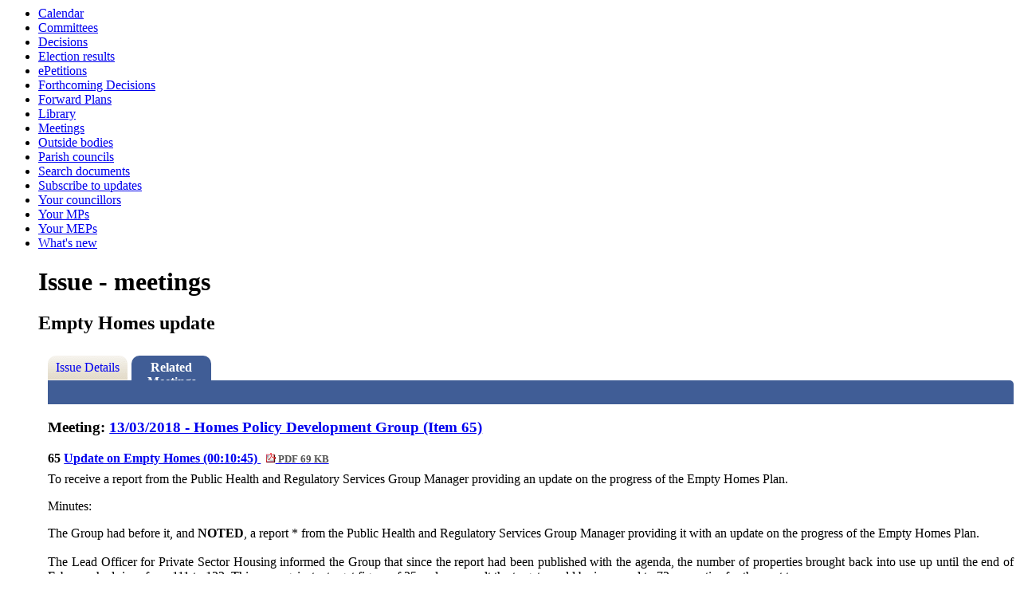

--- FILE ---
content_type: text/html; charset=utf-8
request_url: https://democracy.middevon.gov.uk/ieIssueDetails.aspx?IId=7275&Opt=3
body_size: 9947
content:
<html><!-- Modern.gov Reverse CMS --><head><meta http-equiv='X-UA-Compatible' content='IE=edge, chrome=1' /><meta name="DC.title"  content="Issue - items at meetings - Empty Homes update"/>
<meta name="DC.description"  content="A summary of all discussions at meetings relating to issue Empty Homes update"/>
<meta name="DC.date" scheme="W3CDTF"  content="2018-01-29"/>
<meta name="DC.date.modified" scheme="W3CDTF"  content="2018-01-29"/>
<meta name="DC.date.created" scheme="W3CDTF"  content="2018-01-29"/>
<meta name="DC.subject" scheme="eGMS.IPSV"  content="Government, politics and public administration"/>
<meta name="DC.subject" scheme="eGMS.IPSV"  content="Local government"/>
<meta name="DC.subject" scheme="eGMS.IPSV"  content="Decision making"/>

<link type="text/css" href="jquery-ui/css/Smoothness/jquery-ui-1.10.2.custom.min.css" rel="stylesheet" /> 
<link type="text/css" href="jquery-ui/Add-ons/mg.jqueryaddons.css" rel="stylesheet" /> 
	<link rel="stylesheet" href="SiteSpecific/ssMgStyles.css" type="text/css" media="all" />
	<link rel="stylesheet" href="SiteSpecific/ssWordStyles.css" type="text/css" media="all" />
<title>Issue - items at meetings - Empty Homes update</title></head><body><ul><li><a href="mgCalendarMonthView.aspx?GL=1&amp;bcr=1" title="Link to calendar of meetings">Calendar</a></li><li><a href="mgListCommittees.aspx?bcr=1" title="Link to committee structure">Committees</a></li><li><a href="mgDelegatedDecisions.aspx?bcr=1&amp;DM=0&amp;DS=2&amp;K=0&amp;DR=&amp;V=0" title="Link to register of decisions">Decisions</a></li><li><a href="mgManageElectionResults.aspx?bcr=" title="Link to election results">Election results</a></li><li><a href="https://www.middevon.gov.uk/your-council/consultation-involvement/petitions/" title="Link to ePetitions">ePetitions</a></li><li><a href="mgDelegatedDecisions.aspx?RP=0&K=0&DM=0&HD=0&DS=1&Next=true&H=0&META=mgforthcomingdecisions&v=0&bcr=1" title="Link to Forthcoming Decisions">Forthcoming Decisions</a></li><li><a href="mgListPlans.aspx?RPId=133&amp;RD=0&amp;bcr=1" title="Link to Forward Plans">Forward Plans</a></li><li><a href="ecCatDisplay.aspx?bcr=1&amp;sch=doc" title="Link to library of standard documents">Library</a></li><li><a href="ieDocHome.aspx?bcr=1" title="Link to information about committee meetings">Meetings</a></li><li><a href="mgListOutsideBodies.aspx?bcr=1" title="Link to Outside Bodies">Outside bodies</a></li><li><a href=" https://www.middevon.gov.uk/your-council/town-parish-councils" title="Link to parish council details">Parish councils</a></li><li><a href="ieDocSearch.aspx?bcr=1" title="Link to free text search">Search documents</a></li><li><a href="mgRegisterKeywordInterest.aspx?bcr=1" title="Link to Subscribe to Updates">Subscribe to updates</a></li><li><a href="mgMemberIndex.aspx?bcr=1" title="Link to your councillors">Your councillors</a></li><li><a href="mgMemberIndexMP.aspx?bcr=1" title="Link to your MPs">Your MPs</a></li><li><a href="mgMemberIndexMEP.aspx?bcr=1" title="Link to your MEPs">Your MEPs</a></li><li><a href="mgWhatsNew.aspx?bcr=1" title="Link to what's new">What's new</a></li><div id="modgov"><div class="mgHeader"><h1  class="mgMainTitleTxt" >Issue - meetings</h1></div>
				
			<div class="mgSubTitle" >	
	    <h2 class="mgSubTitleTxt">Empty Homes update</h2>
        </div>
			
<script type="text/javascript">
	if(window.$ModernGov === undefined)
	{
		Object.defineProperty(window, "$ModernGov", { value: {} });
		Object.defineProperty($ModernGov, "Settings", {value: {} });
		Object.defineProperty($ModernGov, "Translations", {value: {} });
		Object.defineProperty($ModernGov.Settings, "DisableDateTimePickers", { value: false });
Object.defineProperty($ModernGov.Settings, "RequiredLanguage", { value: -1 });

	}
</script>
	<div class="mgLinks" >

</div>
<div class="mgContent" >
<div class='mgTabArea'>
<div class="mgTabs" >
			
					<ul>
					
					<li><a  class="mgTabUnSelectTitleLnk"   href="mgIssueHistoryHome.aspx?IId=7275&amp;Opt=0"  title="Details&#32;tab">Issue Details</a></li>
					
					<li><a   class="mgTabSelectTitleLnk"   href="ieIssueDetails.aspx?IId=7275&amp;Opt=3"  title="Items&#32;at&#32;meetings&#32;tab">Related Meetings</a></li>
					
					</ul>&nbsp;
</div>
					<p  class="mgSectionTitle"  >&nbsp;</p>
</div>

<h3 class="mgSubSubTitleTxt">
				Meeting:  
				
				<a  href="ieListDocuments.aspx?CId=138&amp;MID=813"  title="Link&#32;to&#32;meeting&#32;on&#32;13&#47;03&#47;2018&#32;of&#32;Homes&#32;Policy&#32;Development&#32;Group">13&#47;03&#47;2018 - Homes Policy Development Group (Item 65)</a>
			</h3>
			
			
				<a name="AI6848"></a>		
				<p  class="mgAiTitleTxt" >
				65 <a  class="mgAiTitleLnk"   href="documents/s11310/Empty Homes Report Homes PDG March 18 3.pdf"   title="Link&#32;to&#32;file&#32;Update&#32;on&#32;Empty&#32;Homes&#32;&#40;00&#58;10&#58;45&#41;">Update on Empty Homes &#40;00&#58;10&#58;45&#41; <span  class="mgFileSize" ><img height="12" src="mgimages/logo-pdf-1.gif" width="12" alt="pdf icon" /> PDF 69 KB</span> </a>
						
				</p>
				<div class="mgWordPara"><div class="WordSection1">
<p class="MsoNormal" style="text-align:justify"><span style="">To
receive a report from the Public Health and Regulatory Services
Group Manager providing an update on the progress of the Empty
Homes Plan.</span></p>
</div>
</div> 
				
						<p  class="mgMainTxt"  >Minutes:</p>
						<div class="mgWordPara"><div class="WordSection1">
<p class="MsoNormal" style="text-align:justify"><span style="">The
Group had before it, and <b style="">NOTED</b>, a report * from the
Public Health and Regulatory Services Group Manager providing it
with an update on the progress of the Empty Homes Plan.</span></p>
<p class="MsoNormal" style="text-align:justify"><span style=
"">&nbsp;</span></p>
<p class="MsoNormal" style="text-align:justify"><span style="">The
Lead Officer for Private Sector Housing informed the Group that
since the report had been published with the agenda, the number of
properties brought back into use up until the end of February had
risen from 111 to 122. This was against a target figure of 25 and
as a result the target would be increased to 72 properties for the
next two years.</span></p>
<p class="MsoNormal" style="text-align:justify"><span style=
"">&nbsp;</span></p>
<p class="MsoNormal" style="text-align:justify"><span style=
"">Brief discussion took place with regard to:</span></p>
<p class="MsoNormal" style="text-align:justify"><span style=
"">&nbsp;</span></p>
<p class="MsoListParagraphCxSpFirst" style=
"text-align:justify; text-indent:-18.0pt"><span style=
"font-family:Symbol"><span style="">&middot;<span style=
"font:7.0pt &quot;Times New Roman&quot;">&nbsp;&nbsp;&nbsp;&nbsp;&nbsp;&nbsp;&nbsp;&nbsp;</span></span></span>
<span style="">Revenue income being available to the Council
generated from the New Homes Bonus (NHB) as all properties brought
back into use might be able to qualify for the NHB.</span></p>
<p class="MsoListParagraphCxSpMiddle" style=
"text-align:justify; text-indent:-18.0pt"><span style=
"font-family:Symbol"><span style="">&middot;<span style=
"font:7.0pt &quot;Times New Roman&quot;">&nbsp;&nbsp;&nbsp;&nbsp;&nbsp;&nbsp;&nbsp;&nbsp;</span></span></span>
<span style="">Generally landlords were very co-operative and there
had not been a need to instigate any enforcement action thus
far.</span></p>
<p class="MsoListParagraphCxSpMiddle" style=
"text-align:justify; text-indent:-18.0pt"><span style=
"font-family:Symbol"><span style="">&middot;<span style=
"font:7.0pt &quot;Times New Roman&quot;">&nbsp;&nbsp;&nbsp;&nbsp;&nbsp;&nbsp;&nbsp;&nbsp;</span></span></span>
<span style="">Empty homes were spread throughout the district and
were not just concentrated in the three largest towns.</span></p>
<p class="MsoListParagraphCxSpLast" style=
"text-align:justify; text-indent:-18.0pt"><span style=
"font-family:Symbol"><span style="">&middot;<span style=
"font:7.0pt &quot;Times New Roman&quot;">&nbsp;&nbsp;&nbsp;&nbsp;&nbsp;&nbsp;&nbsp;&nbsp;</span></span></span>
<span style="">An updated Empty Homes Plan would be brought before
this Group in due course and this would include a listing of
exactly where the empty properties currently were (although it was
stated that this did go out of date very quickly).</span></p>
<p class="MsoNormal" style="text-align:justify"><span style=
"">&nbsp;</span></p>
<p class="MsoNormal" style="text-align:justify"><span style=
"">Note</span><span style="">: * Report previously circulated; copy
attached to the signed minutes.</span></p>
</div>
</div>
					
			<hr /> 

			</div>
<div class="mgFooter" >		

	<p>&nbsp;</p>

<input type="hidden" value="false" id="hidIsExtLinkNewWindow" name="hidIsExtLinkNewWindow"/>


    <script src="edit-doc-activex.js" type="text/javascript"></script>

    <script type="text/javascript" src="jquery-ui/js/jquery-3.5.1.min.js"></script>
    <script type="text/javascript" src="jquery-ui/js/jquery-ui-1.12.1.custom.min.js"></script>

    <script type="text/javascript">
	var mgJQuery = jQuery.noConflict(true);
        var thisFormValidator;
    </script>

    <script type="text/javascript" src="jquery-ui/json/json2.js"></script>
    <script type="text/javascript" src="jquery-ui/Add-ons/mg.jqueryaddons.min.js"></script>
    <script type="text/javascript" src="mgAjaxScripts.js"></script> 
    
	    <script type="text/javascript" src="mgGraphScripts.js"></script> 
          
    <script type="text/javascript">
        function CommonAjaxInit()
        {
            Common_DocumentReady(false, 0);	// FB16622 - Default changed from Mark T's original to 0 thereby disabling it if no value set.
        }

        mgJQuery(document).ready(CommonAjaxInit);

        //FB39842 RBFRS Website - Modern.Gov Councillors Page. JK
        mgJQuery(window).on('load', function ()
        {
            Common_WindowLoad();
        });

    </script>  
</div>
<script type="text/javascript" src='mgStarRatingScripts.js'></script>
</div></body></html>